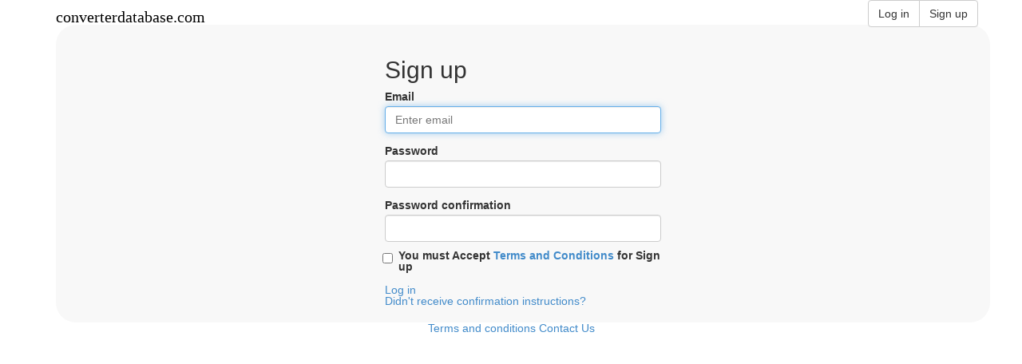

--- FILE ---
content_type: text/html; charset=utf-8
request_url: https://www.converterdatabase.com/users/sign_up
body_size: 2624
content:
<!DOCTYPE html><html><head><title>converterdatabase.com</title><link href="https://maxcdn.bootstrapcdn.com/bootstrap/3.2.0/css/bootstrap.min.css" rel="stylesheet" /><link rel="stylesheet" media="all" href="/assets/application-8922360904da1c25d9c9a226205c8124.css" /><meta content="pk_live_eDdVwyfkDDcxoFKcB4iRreNM" name="stripe-key" /><meta name="csrf-param" content="authenticity_token" />
<meta name="csrf-token" content="4NId0vQfQU7M6nBaMZCuWjWqvyWoNZyuiT1r1v4YY2lkTMxeD0txcvk5nTlcs6IeQgiUT1O93K2TkvMFOBoSqA==" /><script src="https://js.stripe.com/v1/"></script>
<script src="/assets/application-0726fffbd761591d03c545791e4b935b.js"></script><meta content="width=device-width, initial-scale=1.0" name="viewport" /><script src="https://maxcdn.bootstrapcdn.com/bootstrap/3.2.0/js/bootstrap.min.js"></script></head><body><div id="viewport"><div class="container" id="login"><div class="top-menu-log-in btn-group"><a class="btn btn-default" href="/users/sign_in">Log in</a><a class="btn btn-default" href="/users/sign_up">Sign up</a></div></div><div class="container"><header><div class="row"><div class="col-xs-6 col-sm-3 col-md-3 col-lg-3"><a class="logo small" href="/">converterdatabase.com</a></div></div></header><div class="container principal_container"><div class="centered col-lg-4 col-md-5 col-sm-6 col-xs-9"><h2>Sign up</h2><form class="new_user" id="new_user" action="/users" accept-charset="UTF-8" method="post"><input name="utf8" type="hidden" value="&#x2713;" /><input type="hidden" name="authenticity_token" value="PvrEDSjTJ8QXwYG5xdi7mqMxD2GHOgqkeR2nxLy+sGO6ZBWB04cX+CISbNqo+7fe1JMkC3yySqdjsj8XerzBog==" /><div class="form-group"><label for="user_email">Email</label><input autofocus="autofocus" placeholder="Enter email" class="form-control" type="email" value="" name="user[email]" id="user_email" /></div><div class="form-group"><label for="user_password">Password</label><input class="form-control" autocomplete="off" type="password" name="user[password]" id="user_password" /></div><div class="form-group"><label for="user_password_confirmation">Password confirmation</label><input class="form-control" autocomplete="off" type="password" name="user[password_confirmation]" id="user_password_confirmation" /><div id="terms"><label class="checkbox"><input id="terms_accepted" name="terms[accepted]" type="checkbox" value="yes" />You must Accept <a href="/terms-and-conditions"> Terms and Conditions </a>for Sign up</label></div></div><div id="signup"><input value="10.1.62.222" type="hidden" name="user[ip_address]" id="user_ip_address" /><input type="submit" name="commit" value="Next" class="btn btn-default" /></div></form><a href="/users/sign_in">Log in</a><br /><a href="/users/confirmation/new.user">Didn&#39;t receive confirmation instructions?</a><br /></div></div><footer id="links-app"><div class="center"><a href="/terms-and-conditions">Terms and conditions </a><a href="/contact-us"> Contact Us</a></div></footer></div></div></body></html>

--- FILE ---
content_type: text/css
request_url: https://www.converterdatabase.com/assets/application-8922360904da1c25d9c9a226205c8124.css
body_size: 2914
content:
.hidden{display:none}.alert.alert-error>ul.error-list{margin-bottom:0px}.owl-carousel .owl-wrapper:after{content:".";display:block;clear:both;visibility:hidden;line-height:0;height:0}.owl-carousel{display:none;position:relative;width:100%;-ms-touch-action:pan-y}.owl-carousel .owl-wrapper{display:none;position:relative;-webkit-transform:translate3d(0px, 0px, 0px)}.owl-carousel .owl-wrapper-outer{overflow:hidden;position:relative;width:100%}.owl-carousel .owl-wrapper-outer.autoHeight{-webkit-transition:height 500ms ease-in-out;transition:height 500ms ease-in-out}.owl-carousel .owl-item{float:left}.owl-controls .owl-page,.owl-controls .owl-buttons div{cursor:pointer}.owl-controls{-webkit-user-select:none;-khtml-user-select:none;-moz-user-select:none;-ms-user-select:none;user-select:none;-webkit-tap-highlight-color:rgba(0,0,0,0)}.grabbing{cursor:url(grabbing.png) 8 8,move}.owl-carousel .owl-wrapper,.owl-carousel .owl-item{-webkit-backface-visibility:hidden;-moz-backface-visibility:hidden;-ms-backface-visibility:hidden;-webkit-transform:translate3d(0, 0, 0);-moz-transform:translate3d(0, 0, 0);-ms-transform:translate3d(0, 0, 0)}.owl-theme .owl-controls{margin-top:10px;text-align:center}.owl-theme .owl-controls .owl-buttons div{color:#FFF;display:inline-block;zoom:1;*display:inline;margin:5px;padding:3px 10px;font-size:12px;border-radius:30px;background:#869791;filter:Alpha(Opacity=50);opacity:0.5}.owl-theme .owl-controls.clickable .owl-buttons div:hover{filter:Alpha(Opacity=100);opacity:1;text-decoration:none}.owl-theme .owl-controls .owl-page{display:inline-block;zoom:1;*display:inline}.owl-theme .owl-controls .owl-page span{display:block;width:12px;height:12px;margin:5px 7px;filter:Alpha(Opacity=50);opacity:0.5;border-radius:20px;background:#869791}.owl-theme .owl-controls .owl-page.active span,.owl-theme .owl-controls.clickable .owl-page:hover span{filter:Alpha(Opacity=100);opacity:1}.owl-theme .owl-controls .owl-page span.owl-numbers{height:auto;width:auto;color:#FFF;padding:2px 10px;font-size:12px;border-radius:30px}.owl-item.loading{min-height:150px;background:url(AjaxLoader.gif) no-repeat center center}.back_result{color:#428bca}.back_result .glyphicon-chevron-left{margin-right:1em;vertical-align:text-top}.logo{font-family:Atlanta;color:black}.logo:hover,.logo:active,.logo:visited{color:black;text-decoration:none}.logo.small{font-size:1.4em;display:inline-block;margin-top:0.6em}.simple_header_logo{margin:0 auto;display:table;width:200px;white-space:nowrap}.simple_header_logo .logo{display:table;font-size:400%}.top-menu-log-in.btn-group{position:absolute;top:0;right:0;z-index:1}.header-index .input-group{margin-top:2.5%;position:relative;margin-top:4%;margin-left:-9%}.input-group.header-margin{margin-top:1em}.form-logo img{width:80%;height:30%;margin-top:-5px}.no-padding{padding:0}@media (max-width: 767px){.logo{font-size:240%;margin-bottom:0.6em}}#links-app:after{clear:both}#links-app:before{clear:both}.container:after{clear:both}#links-app{text-align:center}#links-app #links a{display:inline-block;height:60px;margin:1em}#links-app img{height:100%}@media (max-width: 400px){#links-app #links img{height:34px}}.modal-open{overflow:hidden}.modal{display:none;overflow:hidden;position:fixed;top:0;right:0;bottom:0;left:0;z-index:1099;-webkit-overflow-scrolling:touch;outline:0}.modal.fade .modal-dialog{-webkit-transform:translate(0, -25%);-ms-transform:translate(0, -25%);transform:translate(0, -25%);-webkit-transition:-webkit-transform 0.3s ease-out;transition:transform 0.3s ease-out}.modal.in .modal-dialog{-webkit-transform:translate(0, 0);-ms-transform:translate(0, 0);transform:translate(0, 0)}.modal-open .modal{overflow-x:hidden;overflow-y:auto}.modal-dialog{position:relative;width:auto;margin:10px}.modal-content{position:relative;background-color:white;border:1px solid #999999;border:1px solid rgba(0,0,0,0.2);border-radius:6px;box-shadow:0 3px 9px rgba(0,0,0,0.5);background-clip:padding-box;outline:0}.modal-backdrop{top:0;right:0;left:0;background-color:black}.modal-backdrop.fade{opacity:0;filter:alpha(opacity=0)}.modal-backdrop.in{opacity:0.5;filter:alpha(opacity=50)}.modal-header{padding:15px;border-bottom:1px solid #e5e5e5;min-height:16.42857px}.modal-header .close{margin-top:-2px}.modal-title{margin:0}.modal-body{position:relative;padding:15px}.modal-footer{padding:15px;text-align:right;border-top:1px solid #e5e5e5}.modal-footer:before,.modal-footer:after{content:" ";display:table}.modal-footer:after{clear:both}.modal-footer .btn+.btn{margin-left:5px;margin-bottom:0}.modal-footer .btn-group .btn+.btn{margin-left:-1px}.modal-footer .btn-block+.btn-block{margin-left:0}.modal-scrollbar-measure{position:absolute;top:-9999px;width:50px;height:50px;overflow:scroll}@media (min-width: 768px){.modal-dialog{width:600px;margin:30px auto}.modal-content{box-shadow:0 5px 15px rgba(0,0,0,0.5)}.modal-sm{width:300px}}.modal-lg{width:900px}.form-center{width:70%;margin:0 auto}.form-center p.hint{text-align:center;font-size:90%;margin-top:3%}div#signup{display:none}div#terms{padding-left:5%}.form-title p.hint{text-align:center;font-weight:bold;font-size:1em;width:50%;line-height:1em;margin:1em auto 0}.input-group.col-xs-12{padding-right:15px;padding-left:15px}.radio label{margin-bottom:1%}.input-group{margin-top:4%}.nopadding{padding:0 !important;margin:0 !important}.information{margin-top:3%}.content-products .row .products{margin-left:130px}.categories{margin-top:5%}.form-group .input-group,.form-group .input-dropdowns{width:80%;padding-left:20%}@media (max-width: 767px){.form-title p.hint{text-align:center;font-weight:bold;font-size:1em;width:90%;line-height:1em;margin:1em auto 0}.form-center{width:90%}.form-group .input-group{width:100%;padding-left:0}}body,html{height:100%;margin:0;line-height:1}#viewport{min-height:100%;position:relative;width:100%}#login.container{position:relative}.centered-vertical,.centered-vertical-devise{position:absolute;left:0;right:0;top:50%;margin-top:calc(-12%)}.background-img{background-image:url("/images/bg.png");background-size:cover;background-repeat:no-repeat}.center{text-align:center}.owl-carousel{margin:40px auto;width:90%}.owl-slide{padding:5px}.owl-image{width:60%}.product_image{width:100%;border-radius:5px}.related-items{border-bottom:1px solid #cdcdcd}.centered{margin:0px auto;float:none;after-clear:both}.centered-vertical-devise{margin:-190.5px auto 0}.principal_container{padding-bottom:110px;border-radius:25px;background:#f8f8f8;padding:20px;margin:auto}.modal-dialog{z-index:2000}#info_page{margin-top:50px}#modal{display:none;position:absolute;top:50%;left:50%;padding:20px;margin-top:-200px;margin-left:-300px}#modal.fade.in{display:block}#modal .modal-dialog{width:400px !important;height:600px !important}.single-product{cursor:pointer}.tinynav{display:none}.information{font-size:13px}.information p{margin:0 0 5px}@media screen and (max-width: 800px) and (-webkit-min-device-pixel-ratio: 2){.desktop-filter{display:none}.tinynav{display:block}#nav,#manufacturers_nav{display:none}#products_list{width:100%}}@media screen and (max-width: 1200px){.information{font-size:10px}}@media screen and (max-width: 800px){.desktop-filter{display:none}.tinynav{display:block}#nav,#manufacturers_nav{display:none}#products_list{width:100%}}@media screen and (max-width: 595px){.desktop-filter{display:none}.list-product{width:100%}}@media screen and (max-width: 595px) and (-webkit-min-device-pixel-ratio: 2){.list-product{width:100%}}@media (max-height: 580px){.centered-vertical,.centered-vertical-devise{top:63%}.alert.fade.in.alert-success,.alert.fade.in.alert-danger{font-size:x-small;padding:5px}}@media (max-height: 580px) and (-webkit-min-device-pixel-ratio: 2){.centered-vertical,.centered-vertical-devise{top:63%}.alert.fade.in.alert-success,.alert.fade.in.alert-danger{font-size:x-small;padding:5px}}@media screen and (max-width: 321px) and (-webkit-min-device-pixel-ratio: 2){.small-screen{width:100%}.list-product{height:auto !important}}@media screen and (max-width: 321px){.small-screen{width:100%}.list-product{height:auto !important}}.photos-unslider{position:relative;overflow:auto}.photos-unslider ul{list-style:none;margin:0;padding:0}.photos-unslider img{margin:0 auto;cursor:pointer}.photos-unslider ul li{float:left;margin:0;padding:0}.photos-unslider .dots{position:absolute;left:0;right:0;bottom:20px;padding:0;text-align:center}.photos-unslider .dots li{display:inline-block;width:10px;height:10px;margin:0 4px;text-indent:-999em;border:2px solid white;border-radius:6px;cursor:pointer;opacity:0.4;-webkit-transition:background 0.5s, opacity 0.5s;transition:background 0.5s, opacity 0.5s}.photos-unslider .dots li.active{background:white;opacity:1}.clear{clear:both}.list-product{margin-bottom:2em;height:136px}.list-product .button-price{text-align:left}.list-product .button-price .btn{padding:5px 12px}#index_products{margin-top:2em}#product{margin-top:1em}#product .information p{font-size:1.5em}#no-image{max-height:100%;max-width:100%}.images_preview{height:150px}div.prices-products{float:right;color:#009619;text-shadow:#85d08c 1px 1px 1px}@media (min-width: 768px){.images_preview{height:10%}}@media (min-width: 768px) and (-webkit-min-device-pixel-ratio: 2){.images_preview{height:10%}}@media (max-width: 767px) and (-webkit-min-device-pixel-ratio: 2){div.prices-products{float:right;font-size:10px}.images_preview{height:1%}.title-manufacturer{padding-bottom:15%}}@media (max-width: 767px){div.prices-products{float:right;font-size:10px}.images_preview{height:1%}.title-manufacturer{padding-bottom:15%}}#main_search_filter{text-align:center}#main_search_filter p,#main_search_filter .radio{margin-right:2em}#main_search_filter .radio{display:inline-block;text-align:left}.prices-top-left{margin-left:75%;margin-top:1%;color:#009619;text-shadow:#85d08c 1px 1px 1px}@media (min-width: 320px) and (max-width: 650px){#login.container{padding-bottom:30px}.simple_header_logo .logo{font-size:2em}.prices-top-left{margin-left:50%;margin-top:5%;font-size:smaller}}@media (min-width: 572px) and (max-width: 766px){.prices-top-left{margin-left:50%;margin-top:1%}}@media (min-width: 767px) and (max-width: 1199px){.prices-top-left{margin-left:65%;margin-top:1%;font-size:smaller}}#buy-credits{margin-top:2em}/*! fancyBox v2.1.5 fancyapps.com | fancyapps.com/fancybox/#license */.fancybox-wrap,.fancybox-skin,.fancybox-outer,.fancybox-inner,.fancybox-image,.fancybox-wrap iframe,.fancybox-wrap object,.fancybox-nav,.fancybox-nav span,.fancybox-tmp{padding:0;margin:0;border:0;outline:none;vertical-align:top}.fancybox-wrap{position:absolute;top:0;left:0;z-index:8020}.fancybox-skin{position:relative;background:#f9f9f9;color:#444;text-shadow:none;border-radius:4px}.fancybox-opened{z-index:8030}.fancybox-opened .fancybox-skin{box-shadow:0 10px 25px rgba(0,0,0,0.5)}.fancybox-outer,.fancybox-inner{position:relative}.fancybox-inner{overflow:hidden}.fancybox-type-iframe .fancybox-inner{-webkit-overflow-scrolling:touch}.fancybox-error{color:#444;font:14px/20px "Helvetica Neue",Helvetica,Arial,sans-serif;margin:0;padding:15px;white-space:nowrap}.fancybox-image,.fancybox-iframe{display:block;width:100%;height:100%}.fancybox-image{max-width:100%;max-height:100%}#fancybox-loading,.fancybox-close,.fancybox-prev span,.fancybox-next span{background-image:url("fancybox_sprite.png")}#fancybox-loading{position:fixed;top:50%;left:50%;margin-top:-22px;margin-left:-22px;background-position:0 -108px;opacity:0.8;cursor:pointer;z-index:8060}#fancybox-loading div{width:44px;height:44px;background:url("fancybox_loading.gif") center center no-repeat}.fancybox-close{position:absolute;top:-18px;right:-18px;width:36px;height:36px;cursor:pointer;z-index:8040}.fancybox-nav{position:absolute;top:0;width:40%;height:100%;cursor:pointer;text-decoration:none;background:transparent url("blank.gif");-webkit-tap-highlight-color:rgba(0,0,0,0);z-index:8040}.fancybox-prev{left:0}.fancybox-next{right:0}.fancybox-nav span{position:absolute;top:50%;width:36px;height:34px;margin-top:-18px;cursor:pointer;z-index:8040;visibility:hidden}.fancybox-prev span{left:10px;background-position:0 -36px}.fancybox-next span{right:10px;background-position:0 -72px}.fancybox-nav:hover span{visibility:visible}.fancybox-tmp{position:absolute;top:-99999px;left:-99999px;visibility:hidden;max-width:99999px;max-height:99999px;overflow:visible !important}.fancybox-lock{overflow:hidden !important;width:auto}.fancybox-lock body{overflow:hidden !important}.fancybox-lock-test{overflow-y:hidden !important}.fancybox-overlay{position:absolute;top:0;left:0;overflow:hidden;display:none;z-index:8010;background:url("fancybox_overlay.png")}.fancybox-overlay-fixed{position:fixed;bottom:0;right:0}.fancybox-lock .fancybox-overlay{overflow:auto;overflow-y:scroll}.fancybox-title{visibility:hidden;font:normal 13px/20px "Helvetica Neue",Helvetica,Arial,sans-serif;position:relative;text-shadow:none;z-index:8050}.fancybox-opened .fancybox-title{visibility:visible}.fancybox-title-float-wrap{position:absolute;bottom:0;right:50%;margin-bottom:-35px;z-index:8050;text-align:center}.fancybox-title-float-wrap .child{display:inline-block;margin-right:-100%;padding:2px 20px;background:transparent;background:rgba(0,0,0,0.8);border-radius:15px;text-shadow:0 1px 2px #222;color:#FFF;font-weight:bold;line-height:24px;white-space:nowrap}.fancybox-title-outside-wrap{position:relative;margin-top:10px;color:#fff}.fancybox-title-inside-wrap{padding-top:10px}.fancybox-title-over-wrap{position:absolute;bottom:0;left:0;color:#fff;padding:10px;background:#000;background:rgba(0,0,0,0.8)}@media only screen and (-webkit-min-device-pixel-ratio: 1.5), only screen and (min--moz-device-pixel-ratio: 1.5), only screen and (min-device-pixel-ratio: 1.5){#fancybox-loading,.fancybox-close,.fancybox-prev span,.fancybox-next span{background-image:url("fancybox_sprite@2x.png");background-size:44px 152px}#fancybox-loading div{background-image:url("fancybox_loading@2x.gif");background-size:24px 24px}}
